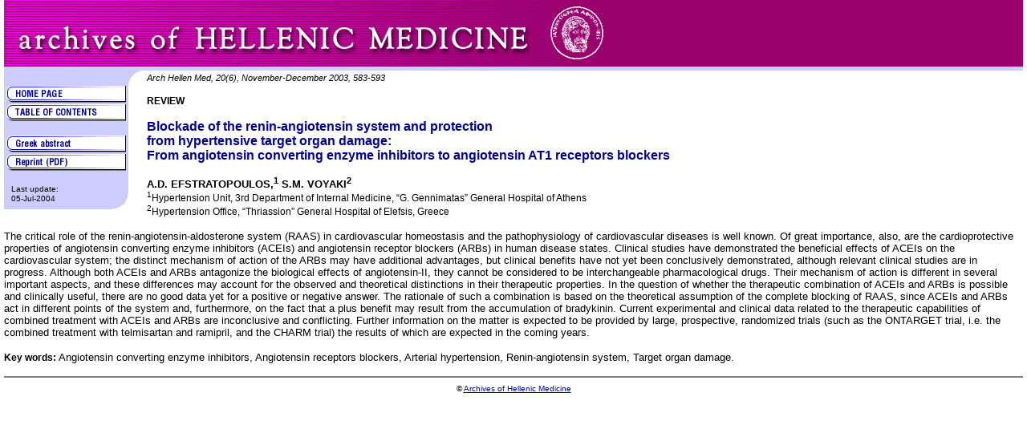

--- FILE ---
content_type: text/html; charset=UTF-8
request_url: http://mail.mednet.gr/archives/2003-6/583abs.html
body_size: 8265
content:
 
<HTML>
<HEAD>
<TITLE>Archives of Hellenic Medicine</TITLE>
<META HTTP-EQUIV="Content-Type" CONTENT="text/html; charset=windows-1253">
<STYLE TYPE="TEXT/CSS">
<!--
.HeadCitation {  font-family: Arial, Helvetica, sans-serif; font-size: 8pt; font-style: italic}
.HeadType {  font-family: Arial, Helvetica, sans-serif; font-size: 9pt; font-weight: bold}
.HeadTitle {  font-family: Arial, Helvetica, sans-serif; font-size: 12pt; font-weight: bold; color: #000099}
.HeadAuthor {  font-family: Arial, Helvetica, sans-serif; font-size: 10pt; font-weight: bold}
.HeadAffiliation {  font-family: Arial, Helvetica, sans-serif; font-size: 9pt}
.AbsTitle {  font-family: Arial, Helvetica, sans-serif; font-size: 9pt; font-weight: bold}
.AbsText {  font-family: Arial, Helvetica, sans-serif; font-size: 10pt}
.SectionTitle {  font-family: Arial, Helvetica, sans-serif; font-size: 10pt; font-weight: bold; color: #990099}
.NormalText {  font-family: Arial, Helvetica, sans-serif; font-size: 10pt}
.Bibliography {  font-family: Arial, Helvetica, sans-serif; font-size: 8pt}
-->
</STYLE>
<script language="JavaScript">
<!--
function MM_swapImgRestore() { //v3.0
  var i,x,a=document.MM_sr; for(i=0;a&&i<a.length&&(x=a[i])&&x.oSrc;i++) x.src=x.oSrc;
}

function MM_preloadImages() { //v3.0
  var d=document; if(d.images){ if(!d.MM_p) d.MM_p=new Array();
    var i,j=d.MM_p.length,a=MM_preloadImages.arguments; for(i=0; i<a.length; i++)
    if (a[i].indexOf("#")!=0){ d.MM_p[j]=new Image; d.MM_p[j++].src=a[i];}}
}

function MM_findObj(n, d) { //v3.0
  var p,i,x;  if(!d) d=document; if((p=n.indexOf("?"))>0&&parent.frames.length) {
    d=parent.frames[n.substring(p+1)].document; n=n.substring(0,p);}
  if(!(x=d[n])&&d.all) x=d.all[n]; for (i=0;!x&&i<d.forms.length;i++) x=d.forms[i][n];
  for(i=0;!x&&d.layers&&i<d.layers.length;i++) x=MM_findObj(n,d.layers[i].document); return x;
}

function MM_swapImage() { //v3.0
  var i,j=0,x,a=MM_swapImage.arguments; document.MM_sr=new Array; for(i=0;i<(a.length-2);i+=3)
   if ((x=MM_findObj(a[i]))!=null){document.MM_sr[j++]=x; if(!x.oSrc) x.oSrc=x.src; x.src=a[i+2];}
}

function MM_openBrWindow(theURL,winName,features) { //v2.0
  window.open(theURL,winName,features);
}
//-->
</script>
</HEAD>
<BODY BGCOLOR="#FFFFFF" TEXT="#000000" LINK="#0000CC" VLINK="#FF00CC" ALINK="#CC0066" LEFTMARGIN="5" TOPMARGIN="0" MARGINWIDTH="5" MARGINHEIGHT="0" onLoad="MM_preloadImages('../images/button-en00on.gif','../images/button-en08on.gif','../images/abutton10on.gif','../images/abutton08on.gif','../images/abutton11on.gif')">
<TABLE WIDTH="100%" BORDER="0" CELLSPACING="0" CELLPADDING="0">
  <TR BGCOLOR="#990066"> 
	<TD BACKGROUND="../images/header_back.gif"  COLSPAN="3"><IMG SRC="../images/header_en.gif" WIDTH="760" HEIGHT="88" USEMAP="#Map" BORDER="0"><MAP NAME="Map"><AREA SHAPE="CIRCLE" COORDS="714,41,33" HREF="../english/iea.htm"></MAP></TD>
  </TR>
</TABLE>
<table border="0" cellspacing="0" cellpadding="0" align="LEFT">
  <tr> 
    <td bgcolor="#CCCCFF" align="LEFT" valign="TOP" colspan="2"> &nbsp;<br>
      <a href="../index-en.html" onMouseOut="MM_swapImgRestore()" onMouseOver="MM_swapImage('Image10','','../images/button-en00on.gif',1)"><img name="Image10" border="0" src="../images/button-en00off.gif" width="155" height="23"></a><br>
      <a href="../contents2003-6-en.html" onMouseOut="MM_swapImgRestore()" onMouseOver="MM_swapImage('Image11','','../images/button-en08on.gif',1)"><img name="Image11" border="0" src="../images/button-en08off.gif" width="155" height="23"></a> 
      <p><a href="../2003-6/583per.html" onMouseOut="MM_swapImgRestore()" onMouseOver="MM_swapImage('Image12','','../images/abutton08on.gif',1)"> 
        <img name="Image12" border="0" src="../images/abutton08off.gif" width="155" height="23"><br>
        </a><a href="../2003-6/pdf/583.pdf" onMouseOut="MM_swapImgRestore()" onMouseOver="MM_swapImage('Image8','','../images/abutton10on.gif',1)"><img name="Image8" border="0" src="../images/abutton10off.gif" width="155" height="23"></a><br>
      
      <p><span class="Bibliography"><font size="-2" face="Arial, Helvetica, sans-serif">&nbsp;&nbsp;&nbsp;Last 
        update:</font></span></p>
    </td>
    <td width="20" align="LEFT" valign="TOP"><img src="../images/corner1.gif" width="20" height="20"></td>
  </tr>
  <tr> 
    <td bgcolor="#CCCCFF" valign="TOP"> 
      <div align="LEFT"><font size="-2" face="Arial, Helvetica, sans-serif" class="Bibliography">&nbsp;&nbsp;&nbsp;</font><font size="-2" face="Arial, Helvetica, sans-serif"><!-- #BeginDate format:En2 -->05-Jul-2004<!-- #EndDate --> 
        </font><font size="-2" face="Arial, Helvetica, sans-serif" class="Bibliography"> 
        </font></div>
    </td>
    <td bgcolor="#CCCCFF" align="RIGHT" valign="TOP"><font size="-2" face="Arial, Helvetica, sans-serif"><img src="../images/corner3.gif" width="20" height="20"></font></td>
    <td width="20" align="LEFT" valign="TOP">&nbsp;</td>
  </tr>
</table>
<table>
  <tr>
    <td> 
      <p><font class="HeadCitation">Arch Hellen Med, 20(6), November-December 
        2003, 583-593</font></p>
      <p><font class="HeadType"> REVIEW</font>
      <p><b class="HeadTitle">Blockade of the renin-angiotensin system and protection 
        <br>
        from hypertensive target organ damage: <br>
        From angiotensin converting enzyme inhibitors to angiotensin AT1 receptors 
        blockers</b> 
      <p><span class="HeadAuthor">A.D. EFSTRATOPOULOS,<sup>1</sup> S.M. VOYAKI<sup></sup><sup>2</sup></span><br>
        <span class="HeadAffiliation"><sup>1</sup>Hypertension Unit, 3rd Department 
        of Internal Medicine, “G. Gennimatas” General Hospital of Athens<br>
        <sup> 2</sup>Hypertension Office, “Thriassion” General Hospital of Elefsis, 
        Greece</span>
    </td>
  </tr>
</table>
<p class="AbsText">The critical role of the renin-angiotensin-aldosterone system 
  (RAAS) in cardiovascular homeostasis and the pathophysiology of cardiovascular 
  diseases is well known. Of great importance, also, are the cardioprotective 
  properties of angiotensin converting enzyme inhibitors (ACEIs) and angiotensin 
  receptor blockers (ARBs) in human disease states. Clinical studies have demonstrated 
  the beneficial effects of ACEIs on the cardiovascular system; the distinct mechanism 
  of action of the ARBs may have additional advantages, but clinical benefits 
  have not yet been conclusively demonstrated, although relevant clinical studies 
  are in progress. Although both ACEIs and ARBs antagonize the biological effects 
  of angiotensin-II, they cannot be considered to be interchangeable pharmacological 
  drugs. Their mechanism of action is different in several important aspects, 
  and these differences may account for the observed and theoretical distinctions 
  in their therapeutic properties. In the question of whether the therapeutic 
  combination of ACEIs and ARBs is possible and clinically useful, there are no 
  good data yet for a positive or negative answer. The rationale of such a combination 
  is based on the theoretical assumption of the complete blocking of RAAS, since 
  ACEIs and ARBs act in different points of the system and, furthermore, on the 
  fact that a plus benefit may result from the accumulation of bradykinin. Current 
  experimental and clinical data related to the therapeutic capabilities of combined 
  treatment with ACEIs and ARBs are inconclusive and conflicting. Further information 
  on the matter is expected to be provided by large, prospective, randomized trials 
  (such as the ONTARGET trial, i.e. the combined treatment with telmisartan and 
  ramipril, and the CHARM trial) the results of which are expected in the coming 
  years.</p>
<p>
<p><span class="AbsTitle">Key words:</span><span class="AbsText"> Angiotensin 
  converting enzyme inhibitors, Angiotensin receptors blockers, Arterial hypertension, 
  Renin-angiotensin system, Target organ damage.</span>
<hr noshade>
<DIV ALIGN="CENTER"><FONT SIZE="-2" FACE="Arial, Helvetica, sans-serif">&copy; 
  <a href="../index-en.html"> Archives of Hellenic Medicine</a></FONT></DIV>
</BODY>
</HTML>
